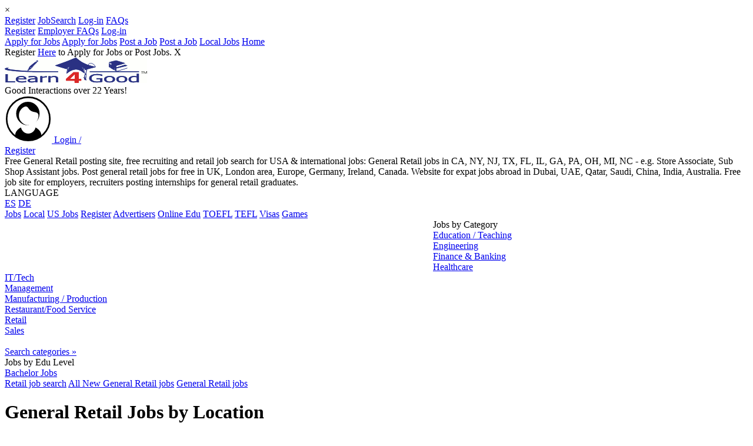

--- FILE ---
content_type: text/html; charset=UTF-8
request_url: https://www.learn4good.com/jobs/generalretail/postings/
body_size: 11852
content:
<!DOCTYPE html>
<html lang="en-us">
<head>
	<title>General Retail Jobs,Post job for FREE,General Retail jobs in USA CA NY TX FL UK sites</title>
<meta http-equiv="Content-Type" content="text/html; charset=utf-8">
<meta name="color-scheme" content="light">
<meta name="description" 
	  content="Fast & Free job site: Find General Retail jobs, Post General Retail job openings for free. General Retail jobs in USA, CA, NY, TX, FL, UK, General Retail job sites">
<meta name="viewport" content="width=device-width, initial-scale=1.0">

    <meta http-equiv="content-language" content="en-us">
	<meta property="og:site_name" content="Learn4Good" />
	<meta property="og:url" content="//www.learn4good.com/jobs/generalretail/postings/" />
	<meta property="og:title" content="General Retail Jobs by Location" />
	<meta property="og:description"
		content="This jobsite is totally Free to all jobseekers. It is a service where you can make introductory contact with employers &amp; recruiters in your profession, and vice versa. Over 5 million job applications have been made via Learn4Good.com since 2003." />
	<meta property="og:image" content="https://www.learn4good.com/images/logo_fb.png" />

<link rel="canonical" href="https://www.learn4good.com/jobs/generalretail/postings/" />

	<link type="text/css" rel="stylesheet" href="https://www.learn4good.com/jobs/build/assets/tailwind-css-Bk624a00.css" />
	<link type="text/css" rel="stylesheet" href="https://www.learn4good.com/jobs/build/assets/common-scss-BFyiav8d.css" />
	<link type="text/css" rel="stylesheet" href="https://www.learn4good.com/jobs/build/assets/elusive-icons-scss-C4hqvzCr.css" />
	<link type="text/css" rel="stylesheet" href="https://www.learn4good.com/jobs/build/assets/bem_base-scss-Dwx4eSYH.css" />
	<link type="text/css" rel="stylesheet" href="https://www.learn4good.com/jobs/build/assets/combined_search_form-scss-Cjfvs7g3.css" />
	<link type="text/css" rel="stylesheet" href="https://www.learn4good.com/jobs/build/assets/spinner-scss-BmFfdEIh.css" />
	<link type="text/css" rel="stylesheet" href="https://www.learn4good.com/jobs/build/assets/flexible_job_search-scss-CiDvJ0h8.css" />
	<link type="text/css" rel="stylesheet" href="https://www.learn4good.com/jobs/build/assets/flexible_job_search_adv-scss-Ch83uq-o.css" />
	<link type="text/css" rel="stylesheet" href="https://www.learn4good.com/jobs/build/assets/proximity_range_search-scss-fmeZDUsw.css" />
	<link type="text/css" rel="stylesheet" href="https://www.learn4good.com/jobs/build/assets/notification-scss-Bc5QvnB4.css" />
	<link type="text/css" rel="stylesheet" href="https://www.learn4good.com/jobs/build/assets/mobile_menu-scss-DbcY-0dA.css" />
	<link type="text/css" rel="stylesheet" href="https://www.learn4good.com/jobs/build/assets/backup_warning-scss-CTgynHTa.css" />
	<link type="text/css" rel="stylesheet" href="https://www.learn4good.com/jobs/build/assets/footer-scss-CboAVkZN.css" />
	<link type="text/css" rel="stylesheet" href="https://www.learn4good.com/jobs/build/assets/google_afc-scss-CefU4Lva.css" />
	<link type="text/css" rel="stylesheet" href="https://www.learn4good.com/jobs/build/assets/registration_bar-scss-pdmNJxdl.css" />
	<link type="text/css" rel="stylesheet" href="https://www.learn4good.com/jobs/build/assets/job_list-scss-DCBgzwQi.css" />
	<link type="text/css" rel="stylesheet" href="https://www.learn4good.com/jobs/build/assets/job_location_list_v2-scss-Dcf2BS0Y.css" />

<script>
	    window.country_select_id = "country_id1";
	    window.state_select_id = "state_id1";
	    window.city_select_id = "city_id1";
	    window.state_cont_id = "csf_state";
	    window.states_link = "https:\/\/www.learn4good.com\/jobs\/index.php?controller=location_list&action=load_states&country_id=<country_id>";
	    window.cities_link = "https:\/\/www.learn4good.com\/jobs\/index.php?controller=location_list&action=load_cities&country_id=<country_id>&state_id=<state_id>";
	    window.has_states = true;
	    window.empty_option_state = "- Any State -";
	    window.empty_option_city = "- Any City\/Area -";
	    window.search_form_id = "combined_form";
	    window.async_notify_url = "https:\/\/www.learn4good.com\/jobs\/index.php?controller=error_notification&action=async_notify";
	    window.user_logged_in = false;
	    window.is_backup_mode = false;
	    window.collect_stats_url = "https:\/\/www.learn4good.com\/jobs\/index.php?controller=collect_stats&action=collect";
	    window.info_check_url = "https:\/\/www.learn4good.com\/jobs\/index.php?controller=info&action=info";
	    window.info_check_seconds = 10;
	</script>

	<script type="module" src="https://www.learn4good.com/jobs/build/assets/util-js-BcSz9Msm.js"></script>
	<script type="module" src="https://www.learn4good.com/jobs/build/assets/main-js-BdiWScGa.js"></script>
	<script type="module" src="https://www.learn4good.com/jobs/build/assets/slider-js-Bp6gvADq.js"></script>
	<script type="module" src="https://www.learn4good.com/jobs/build/assets/location-js-CeUWkxnP.js"></script>
	<script type="module" src="https://www.learn4good.com/jobs/build/assets/flexible_job_search-js-DwJv2QfN.js"></script>
	<script type="module" src="https://www.learn4good.com/jobs/build/assets/tag_sel-js-Bj_7ytcb.js"></script>
	<script type="module" src="https://www.learn4good.com/jobs/build/assets/jobs_search_form-js-CAnQdN2r.js"></script>
	<script type="module" src="https://www.learn4good.com/jobs/build/assets/proximity_range_search-js-CSObPilx.js"></script>
	<script type="module" src="https://www.learn4good.com/jobs/build/assets/notification-js-BB3wk5W1.js"></script>
	<script type="module" src="https://www.learn4good.com/jobs/build/assets/mobile_menu-js-BzIYffb2.js"></script>
	<script type="module" src="https://www.learn4good.com/jobs/build/assets/registration_bar-js-C80DgWII.js"></script>
	<script type="module" src="https://www.learn4good.com/jobs/build/assets/info_check-js-BTlTNwFH.js"></script>
	<script type="module" src="https://www.learn4good.com/jobs/build/assets/job_list-js-C_VKoPD0.js"></script>



	<script async src="//pagead2.googlesyndication.com/pagead/js/adsbygoogle.js"></script>
	<script>var gen_q = 'General Retail jobs';</script>	
	<script 
	  async 
	  src="https://fundingchoicesmessages.google.com/i/pub-3323405424911356?ers=1">
	</script>

	<script>
	(function() {
	  function signalGooglefcPresent() {
	    if (!window.frames['googlefcPresent']) {
	      if (document.body) {
	        const iframe = document.createElement('iframe');
	        iframe.style = `
	          width: 0;
	          height: 0;
	          border: none;
	          z-index: -1000;
	          left: -1000px;
	          top: -1000px;
	          display: none;
	        `;
	        iframe.name = 'googlefcPresent';
	        document.body.appendChild(iframe);
	      } else {
	        setTimeout(signalGooglefcPresent, 0);
	      }
	    }
	  }

	  signalGooglefcPresent();
	})();
	</script>
	<script async src="https://accounts.google.com/gsi/client"></script>
</head>
<body id="page">
	<div id="overlay"></div>
	<div id="notifications">
			<div class="notification" id="notification_template">
		<div class="notification_message"></div>
		<div class="notification_close" onclick="this.parentNode.remove()">&times;</div>
	</div>
</div>
	<div id="mobile_menu_container">
				<div class="menu_items" id="mobile_submenu_js">
												<a
                       class="item mobile_jobseeker_reg"
                       href="https://www.learn4good.com/jobs/register/ohio/"
                                                                  >Register</a>
																<a
                       class="item mobile_job_search_button"
                       href="https://www.learn4good.com/jobs/language/english/search/advanced/"
                                                                  >JobSearch</a>
																<a
                       class="item main_login_button"
                       href="https://www.learn4good.com/jobs/site-login.htm"
                                                                  >Log-in</a>
																<a
                       class="item "
                       href="https://www.learn4good.com/jobs/jobseeker_faqs.htm"
                                                                  >FAQs</a>
										<span class="justifier"></span>
		</div>
			<div class="menu_items" id="mobile_submenu_em">
												<a
                       class="item mobile_employer_reg"
                       href="https://www.learn4good.com/jobs/language/english/registration/company/"
                                                                  >Register</a>
																<a
                       class="item "
                       href="https://www.learn4good.com/jobs/employer_faqs.htm"
                                                                  >Employer FAQs</a>
																<a
                       class="item main_login_button"
                       href="https://www.learn4good.com/jobs/site-login.htm"
                                                                  >Log-in</a>
										<span class="justifier"></span>
		</div>
			<div class="menu_items" >
												<span class="subselector_mobile_submenu_js">
						<a class="item subselector mobile_jobseeker_reg" href="#mobile_submenu_js">Apply for Jobs</a>
						<a class="item closer" href="#_">Apply for Jobs</a>
					</span>
																<span class="subselector_mobile_submenu_em">
						<a class="item subselector mobile_employer_reg" href="#mobile_submenu_em">Post a Job</a>
						<a class="item closer" href="#_">Post a Job</a>
					</span>
																<a
                       class="item "
                       href="https://www.learn4good.com/jobs/openings/64/oh-ohio/"
                                                                  >Local Jobs</a>
																<a
                       class="item "
                       href="https://www.learn4good.com/jobs/"
                                                                  >Home</a>
										<span class="justifier"></span>
		</div>
	</div>
	<div class="centering_container">
		<div class="highlight_container">
			<div class="fixed_container">
									<div id="registration_bar">
	Register <a href="https://www.learn4good.com/jobs/registration.htm">Here</a> to Apply for Jobs or Post Jobs.	<span id="reg_bar_close" onclick="close_bar('https://www.learn4good.com/jobs/index.php?controller=general&action=hide_registration_bar')">X</span>
</div>
				
																<div id="main_container">
					<script>
						window.google_adnum = 0; //for custom google afc ads
					</script>

					<div id="header_all" class="noprint">
	<div id="header_container">
	<div id="header">
		<div class="main_logo_container">
			<a href="//www.learn4good.com" id="main_logo">
				<picture>
					<source media="(max-width:565px)" srcset="https://www.learn4good.com/images/logo.png" width="200" height="35">
					<img src="https://www.learn4good.com/images/logo.png" alt="Free Job Posting &amp; Search" width="242" height="43">
				</picture>
			</a>
			<div id="slogan">Good Interactions over 22 Years!</div>
		</div>
        <span id="menu_toggle">
            <span class="icon-bar"></span>
            <span class="icon-bar"></span>
            <span class="icon-bar"></span>
        </span>
					<a id="sign_in_up" href="https://www.learn4good.com/jobs/enter.htm">
				<svg xmlns="http://www.w3.org/2000/svg" version="1.1" xmlns:xlink="http://www.w3.org/1999/xlink" preserveAspectRatio="none" x="0px" y="0px" width="80px" height="80px" viewBox="11 10 80 80">
<defs>
	<g id="Layer0_0_MEMBER_0_MEMBER_0_FILL">
		<path stroke="none" d="M 536.25 39.2
			Q 541.1 34.35 541.1 27.5 541.1 20.7 536.25 15.85 531.45 11 524.6 11 517.75 11 512.9 15.85 508.1 20.65 508.1 27.5 508.1 34.35 512.9 39.2 517.75 44 524.6 44 531.45 44 536.25 39.2
			M 531.4 34.75
			Q 530.7 34.25 530 33.85 529.65 35.45 528.5 36.65 526.85 38.35 524.6 38.35 522.3 38.35 520.7 36.65 519.55 35.45 519.25 33.85 518.45 34.25 517.75 34.75 515.1 36.7 514.95 39.45 514.3 38.9 513.75 38.35 509.25 33.9 509.25 27.5 509.25 21.15 513.75 16.7 518.2 12.2 524.55 12.2 530.9 12.2 535.4 16.7 539.9 21.15 539.9 27.5 539.9 33.85 535.4 38.35 534.85 38.9 534.25 39.45 534.05 36.7 531.4 34.75
			M 532.95 23.6
			Q 532.95 20.05 530.45 17.5 527.9 14.95 524.35 14.95 520.75 14.95 518.25 17.5 515.7 20.05 515.7 23.6 515.7 27.15 518.25 29.7 518.8 30.25 519.4 30.7 521.55 32.25 524.35 32.25 524.95 32.25 525.5 32.2 525.2 32.2 524.95 32.2 521.95 32.2 519.85 30.1 517.7 28 517.7 25 517.7 21.7 520.4 19.45 523.2 17.1 524.95 20 526.15 22.05 529.45 22.55 532.15 22.95 532.15 25 532.15 27.85 530.25 29.9 530.35 29.8 530.45 29.7 532.95 27.15 532.95 23.6 Z" />
	</g>
</defs>

<g transform="matrix( 2.3080902099609375, 0, 0, 2.3080902099609375, -1159.8,-14.5) "> <use xlink:href="#Layer0_0_MEMBER_0_MEMBER_0_FILL"/></g>
</svg>
				<span class="prompt">Login /<br>Register</span>
			</a>
				<div id="header_text">
			Free General Retail posting site, free recruiting and retail job search for USA & international jobs: General Retail jobs in CA, NY, NJ, TX, FL, IL, GA, PA, OH, MI, NC - e.g. Store Associate, Sub Shop Assistant jobs. Post general retail jobs for free in UK, London area, Europe, Germany, Ireland, Canada. Website for expat jobs abroad in Dubai, UAE, Qatar, Saudi, China, India, Australia. Free job site for employers, recruiters posting internships for general retail graduates.		</div>

		<div id="header_languages">
			<div class="lang_heading">LANGUAGE</div>
			<div class="flags_container">
									<a href="https://www.learn4good.com/jobs/language/spanish/" title="Español" class="lang_icon">ES</a>
									<a href="https://www.learn4good.com/jobs/language/german/" title="Deutsch" class="lang_icon">DE</a>
							</div>
		</div>
	</div>
</div>
<div id="main_menu">
						<a class="main_menu_item desktop_menu_item narrow_main_menu_item "
				href="https://www.learn4good.com/jobs/">Jobs</a>
									<a class="main_menu_item desktop_menu_item  "
				href="https://www.learn4good.com/jobs/openings/64/oh-ohio/">Local</a>
									<a class="main_menu_item desktop_menu_item  "
				href="/jobs/language/english/list/country/usa_united_states/">US Jobs</a>
									<a class="main_menu_item desktop_menu_item  main_menu_highlight"
				href="https://www.learn4good.com/jobs/registration.htm">Register</a>
									<a class="main_menu_item desktop_menu_item  "
				href="https://www.learn4good.com/jobs/advertisers.htm">Advertisers</a>
									<a class="main_menu_item desktop_menu_item  "
				href="/distance_learn.htm">Online Edu</a>
									<a class="main_menu_item desktop_menu_item  "
				href="/languages/spec_english_toefl.htm">TOEFL</a>
									<a class="main_menu_item desktop_menu_item  "
				href="/tefl_courses.htm">TEFL</a>
									<a class="main_menu_item desktop_menu_item  "
				href="/visa.htm">Visas</a>
									<a class="main_menu_item desktop_menu_item  "
				href="/games/index.htm">Games</a>
				</div>

			<div id="banners_container">
										<div id="header_banner" class="no_month_sponsor">
					<div id="narrow_ad_unit_1"></div>
											<style type="text/css">
.leaderboard { width: 320px; height: 50px; display: inline-block;  }
@media (min-width:745px) { .leaderboard { width: 468px; height: 90px; margin: auto; } }
@media (min-width:1005px) { .leaderboard { width: 728px; height: 90px; float: left; } }
@media (max-width:487px) { .leaderboard { width: 100vw; min-height: 84vw; } }
</style>
<ins class="adsbygoogle leaderboard"
         data-full-width-responsive="true"
	 data-ad-client="ca-pub-3323405424911356"
	 data-ad-slot="9675188994"></ins>
<script>
(adsbygoogle = window.adsbygoogle || []).push({});
</script>									</div>
					</div>
	</div>

					<div id="content_container" >
								<div id="left_menu" class="noprint pulled_up">
		<div class="menu_block_container" id="categories_menu_block">
	<div class="block_header heading">Jobs by Category</div>
		<div class="menu_block link_block flat_top">
					<a href="https://www.learn4good.com/jobs/language/english/list/education/">Education / Teaching</a><br>
					<a href="https://www.learn4good.com/jobs/language/english/list/engineering/">Engineering</a><br>
					<a href="https://www.learn4good.com/jobs/language/english/list/finance/">Finance & Banking</a><br>
					<a href="https://www.learn4good.com/jobs/language/english/list/healthcare/">Healthcare</a><br>
					<a href="https://www.learn4good.com/jobs/language/english/list/info_technology/">IT/Tech</a><br>
					<a href="https://www.learn4good.com/jobs/language/english/list/management_and_managerial/">Management</a><br>
					<a href="https://www.learn4good.com/jobs/language/english/list/manufacturing/">Manufacturing / Production</a><br>
					<a href="https://www.learn4good.com/jobs/language/english/list/restaurant_and_food_service/">Restaurant/Food Service</a><br>
					<a href="https://www.learn4good.com/jobs/language/english/list/retail/">Retail</a><br>
					<a href="https://www.learn4good.com/jobs/language/english/list/sales/">Sales</a><br>
				<br>
		<a href="https://www.learn4good.com/jobs/language/english/list/all_categories/">Search categories &raquo;</a>
	</div>
</div>
<div class="menu_block_container" id="edu_levels_menu_block">
	<div class="block_header heading">Jobs by Edu Level</div>
	<div class="menu_block link_block flat_top">
					<a href="https://www.learn4good.com/jobs/bachelorsdegree/">Bachelor Jobs</a><br>
			</div>
</div>
					<div class="menu_ads">
							</div>
			</div>
												<div id="content" class="">
														
														<!-- content begin -->							
		<div class="path">
							<span class=" ">
				<a href="https://www.learn4good.com/jobs/language/english/list/retail/"><span>Retail job search</span></a>
							<span class="mid_part">
				<a href="https://www.learn4good.com/jobs/generalretail/search/"><span>All New General Retail jobs</span></a>
							<span class="last_part">
				<a href="/jobs/generalretail/postings/"><span>General Retail jobs</span></a>
			
							</span>
							</span>
							</span>
					</div>

																								<div id="content_heading" class="only_heading">
																			<h1>General Retail Jobs by Location</h1>
									                                    																	</div>
							
							
																						
																						<div class="flex justify-between mb-1 h-5">
									                                        																	</div>
							
								<div class="location_list ">
				<div class="loc_row">
									<a href="https://www.learn4good.com/jobs/generalretail/austria/postings/" 						>Austria</a>
				
								
				
								
				
							</div>
				<div class="loc_row">
									<a href="https://www.learn4good.com/jobs/generalretail/bahrain/postings/" 						>Bahrain</a>
				
								
				
								
				
							</div>
				<div class="loc_row">
									<a href="https://www.learn4good.com/jobs/generalretail/canada/postings/" 						>Canada</a>
				
								
				
								
				
							</div>
				<div class="loc_row">
									<a href="https://www.learn4good.com/jobs/generalretail/india/postings/" 						>India</a>
				
								
				
								
				
							</div>
				<div class="loc_row">
									<a href="https://www.learn4good.com/jobs/generalretail/indonesia/postings/" 						>Indonesia</a>
				
								
				
								
				
							</div>
				<div class="loc_row">
									<a href="https://www.learn4good.com/jobs/generalretail/netherlands/postings/" 						>Netherlands</a>
				
								
				
								
				
							</div>
				<div class="loc_row">
									<a href="https://www.learn4good.com/jobs/generalretail/oman/postings/" 						>Oman</a>
				
								
				
								
				
							</div>
				<div class="loc_row">
									<a href="https://www.learn4good.com/jobs/generalretail/qatar/postings/" 						>Qatar</a>
				
								
				
								
				
							</div>
				<div class="loc_row">
									<a href="https://www.learn4good.com/jobs/generalretail/saudi_arabia/postings/" 						>Saudi Arabia</a>
				
								
				
								
				
							</div>
				<div class="loc_row">
									<a href="https://www.learn4good.com/jobs/generalretail/singapore/postings/" 						>Singapore</a>
				
								
				
								
				
							</div>
				<div class="loc_row">
									<a href="https://www.learn4good.com/jobs/generalretail/south_africa/postings/" 						>South Africa</a>
				
								
				
								
				
							</div>
				<div class="loc_row">
									<a href="https://www.learn4good.com/jobs/generalretail/switzerland/postings/" 						>Switzerland</a>
				
								
				
								
				
							</div>
				<div class="loc_row">
									<a href="https://www.learn4good.com/jobs/generalretail/united_arab_emirates_uae/postings/" 						>UAE/Dubai</a>
				
								
				
								
				
							</div>
				<div class="loc_row">
									<a href="https://www.learn4good.com/jobs/generalretail/uk_england/postings/" 						>UK</a>
				
								
				
								
				
							</div>
				<div class="loc_row">
									<a href="https://www.learn4good.com/jobs/generalretail/usa_united_states/postings/" 						>USA</a>
				
								
				
								
				
							</div>
			</div>
	
	<div id="region_list">
				<b>Search by Region:</b>&nbsp;
					 <a href="https://www.learn4good.com/jobs/generalretail/europe/" >Europe</a>
					, <a href="https://www.learn4good.com/jobs/generalretail/middleastasia/" >Asia & the Middle East</a>
			</div>


<div class="over_job_count_link_container">
			</div>


		
	<div id="top_search">
		<script>
	window.sugg_url = "https:\/\/www.learn4good.com\/jobs\/index.php?controller=job_search&action=completion&q=";
</script>
<div class="csc">
	<input type="radio" id="show_job_search" name="form_select" checked="checked" data-action="https://www.learn4good.com/jobs/index.php?controller=job_search&action=flexible_search"></input>
	<input type="radio" id="show_cv_search" name="form_select"  data-action="https://www.learn4good.com/jobs/index.php?controller=cv_search&action=short_search"></input>
	<div >
		<div class="tabs ">
			<label class="jobs_tab" for="show_job_search">Search Database of 15 Million+ jobs:</label>
			<label for="show_cv_search">CV Search</label>
		</div>

		<form method="post" action="https://www.learn4good.com/jobs/index.php?controller=job_search&amp;action=flexible_search" id="combined_form">
		<div class="kw_container">
																					<input type="text"
					   name="keywords"
					   id="keywords_1769511288"
					   value=""
					   
					   class="minimal_kw" placeholder="A skill/profession + ZIP, Area etc" autocomplete="off" data-ip_location="">			<input type="submit" class="button mini_submit" aria-label="Search jobs by skill or profession button" value="">
			<div class="sugg_container for_jobs">
				<div class="suggestions">
				</div>
			</div>
			<div class="spinner">
  <div class="rect1"></div>
  <div class="rect2"></div>
  <div class="rect3"></div>
  <div class="rect4"></div>
  <div class="rect5"></div>
</div>
		</div>
		<div class="flexible_suffix for_job"> (Try combinations for better Results! Or enter less keywords for broader Results)</div>

			<table>
				<caption class="location_caption">
					<span class="for_cv">Location</span>
				</caption>
				<tbody class="loc_body">
					<tr>						<td class="hidden">
															<input type="hidden" name="country_id" id="country_id1" value="500" />
													</td>
						<td id="csf_state" style="display:none;">
														<select name="state_id"
					    id="state_id1"
						class="location_select " aria-label="Select state for job search"><option value="64" selected="selected">OH Ohio</option>
</select>						</td>
						<td>
														<select name="city_id"
					    id="city_id1"
						class="location_select " aria-label="Select city for job search"><option value="0">- Any City/Area -</option>
</select>						</td>
					</tr>
					<tr class="proximity_range_row">
						<td id="proximity_range_label_text" class="proximity_range_cell">
							Increase/decrease your Search Radius (miles)						</td>
					</tr>
					<tr class="proximity_range_row">
						<td class="proximity_range_cell">
							<div class="proximity_range_label w-full flex justify-between mb-1"></div>
						</td>
					</tr>
					<tr class="proximity_range_row">
						<td class="proximity_range_cell">
														<input type="range"
					   value="50"
					   name="proximity_range"
					   id="proximity_range_00000000000002220000000000000000"
					   min="0"
					   max="200"
					   step="1"
					   aria-label="Select proximity range for job search" class="proximity_range_slider">						</td>
					</tr>
					<tr><td><br></td></tr>
					<tr class="for_job"><td>Job Posting Language</td></tr>
				<tr class="for_job">
					<td>
												<select name="app_posting_lang_id"
					    id="app_posting_lang_id_000000000000022c0000000000000000"
						aria-label="Select language for job search"><option value="0">Any Language</option>
<option value="1" selected="selected">English</option>
<option value="3">German</option>
<option value="4">Spanish</option>
</select>					</td>
				</tr>
				</tbody>

								<input aria-label="Enable filters option" type="checkbox" id="ectH45866a" class="extended_crit_toggle" >
			</table>

			<div class="cat_body">
				<div>
					<span>Employment Category</span>
				</div>
				<div class="cat_row">
					<div class="cat_cell">
												<select name="job_category_id"
					    id="job_category_id_1769511288"
						aria-label="Select job category for search"><option value="58" selected="selected">Retail</option>
</select>					</div>
					<div>
						<input class="for_cv spacer"><label for="ectH45866a" class="extend_button for_job">Filters</label>
					</div>
				</div>
			</div>
			<div class="for_cv edu_level">
				<div>Education (minimum level)</div>
				<div><select name="education_level_id"
					    id="education_level_id_1769511288"
						><option value="0">- Unspecified -</option>
<option value="1">High School</option>
<option value="2">Tech School</option>
<option value="3">College</option>
<option value="4">Bachelor</option>
<option value="5">Masters</option>
<option value="6">Doctorate</option>
</select></div>
			</div>

			<div class="extended_crit for_job">
				<div class="filters_label"><div>Filters</div></div>
				<div class="crit_label">Education Level</div>
				<div class="compact_boxes edu_container"><label><input type="radio"
					   value="0"
					   name="min_edu_level_id"
					   id="min_edu_level_id_000000000000063e0000000000000000_1"
					   title="Any" checked="checked"> <span>Any</span></label><label><input type="radio"
					   value="1"
					   name="min_edu_level_id"
					   id="min_edu_level_id_00000000000006370000000000000000_2"
					   title="High School"> <span>High School</span></label><label><input type="radio"
					   value="2"
					   name="min_edu_level_id"
					   id="min_edu_level_id_00000000000004230000000000000000_3"
					   title="Tech School"> <span>Tech School</span></label><label><input type="radio"
					   value="3"
					   name="min_edu_level_id"
					   id="min_edu_level_id_00000000000004200000000000000000_4"
					   title="College"> <span>College</span></label><label><input type="radio"
					   value="4"
					   name="min_edu_level_id"
					   id="min_edu_level_id_000000000000041e0000000000000000_5"
					   title="Bachelor"> <span>Bachelor</span></label><label><input type="radio"
					   value="5"
					   name="min_edu_level_id"
					   id="min_edu_level_id_00000000000004210000000000000000_6"
					   title="Masters"> <span>Masters</span></label><label><input type="radio"
					   value="6"
					   name="min_edu_level_id"
					   id="min_edu_level_id_00000000000004220000000000000000_7"
					   title="Doctorate"> <span>Doctorate</span></label></div>

				<div class="crit_label">Experience Level (years)</div>
				<div class="exp_container"><div class="exp_boxes"><label><input type="checkbox"
					   value="1"
					   name="min_exp_level_ids[]"
					   id="min_exp_level_ids_00000000000004220000000000000000_1"
					   title="Less than 1 Year">&nbsp<span>Less than 1 Year</span></label><label><input type="checkbox"
					   value="2"
					   name="min_exp_level_ids[]"
					   id="min_exp_level_ids_00000000000004210000000000000000_2"
					   title="1+ Years">&nbsp<span>1+ Years</span></label><label><input type="checkbox"
					   value="3"
					   name="min_exp_level_ids[]"
					   id="min_exp_level_ids_000000000000041e0000000000000000_3"
					   title="3+ Years">&nbsp<span>3+ Years</span></label><label><input type="checkbox"
					   value="4"
					   name="min_exp_level_ids[]"
					   id="min_exp_level_ids_00000000000004200000000000000000_4"
					   title="5+ Years">&nbsp<span>5+ Years</span></label><label><input type="checkbox"
					   value="5"
					   name="min_exp_level_ids[]"
					   id="min_exp_level_ids_00000000000004230000000000000000_5"
					   title="7+ Years">&nbsp<span>7+ Years</span></label><label><input type="checkbox"
					   value="8"
					   name="min_exp_level_ids[]"
					   id="min_exp_level_ids_00000000000006370000000000000000_6"
					   title="9+ Years">&nbsp<span>9+ Years</span></label><label><input type="checkbox"
					   value="6"
					   name="min_exp_level_ids[]"
					   id="min_exp_level_ids_000000000000063e0000000000000000_7"
					   title="10+ Years">&nbsp<span>10+ Years</span></label><label><input type="checkbox"
					   value="7"
					   name="min_exp_level_ids[]"
					   id="min_exp_level_ids_00000000000004130000000000000000_8"
					   title="More than 15 Years">&nbsp<span>More than 15 Years</span></label></div></div>

				<div class="time_period_options">
					<div class="crit_label">Posted in last:</div>
					<div class="compact_boxes"><label><input type="radio"
					   value="1"
					   name="time_period"
					   id="time_period_00000000000004130000000000000000_1"
					   title="Day"> <span>Day</span></label><label><input type="radio"
					   value="5"
					   name="time_period"
					   id="time_period_000000000000063e0000000000000000_2"
					   title="Week"> <span>Week</span></label><label><input type="radio"
					   value="7"
					   name="time_period"
					   id="time_period_00000000000006370000000000000000_3"
					   title="Month"> <span>Month</span></label><label><input type="radio"
					   value="0"
					   name="time_period"
					   id="time_period_00000000000004230000000000000000_4"
					   title="Any" checked="checked"> <span>Any</span></label></div>
				</div>

				<div class="salary_search_section">
					<div class="crit_label">Salary</div>
					<div class="salary_search_options">
						<input type="number"
					   name="salary_amount_min"
					   id="salary_amount_min_00000000000002140000000000000000"
					   value=""
					   
					   class="input_text" min="0" step="0.01" placeholder="Salary - minimum">						<input type="number"
					   name="salary_amount_max"
					   id="salary_amount_max_00000000000002300000000000000000"
					   value=""
					   
					   class="input_text" min="0" step="0.01" placeholder="Salary - maximum">						<select name="salary_currency_id"
					    id="salary_currency_id_00000000000002290000000000000000"
						><option value="5">USD</option>
</select>						<select name="salary_period_id"
					    id="salary_period_id_00000000000002310000000000000000"
						><option value="1">Yearly</option>
<option value="2">Monthly</option>
<option value="6">Fortnightly</option>
<option value="3">Weekly</option>
<option value="4">Hourly</option>
<option value="5">Daily</option>
</select>					</div>
					<div>
						<label class="crit_label"><input type="checkbox"
					   value="1"
					   name="salary_optional"
					   id="salary_optional_00000000000002320000000000000000"
					    checked="checked"> Show Jobs with no salary specified</label>
					</div>
				</div>

				<input type="hidden" name="present_country_only" value="0" />				<label class="present_country"><input type="checkbox"
					   value="1"
					   name="present_country_only"
					   id="present_country_only_00000000000002060000000000000000"
					    checked="checked">&nbsp;Only Jobs that accept applications from my present country</label>
			</div>
			<!-- -->

			<div class="search_button_container">
				<input type="hidden" name="f" value="_" />
				<a class="full_search_link for_cv" href="https://www.learn4good.com/jobs/cv-resume-database-search/">Advanced Search</a>
				<input type="submit" class="button job_search_button for_job" value="Search Jobs">
				<input type="submit" class="button for_cv" value="Search CVs" formaction="https://www.learn4good.com/jobs/index.php?controller=cv_search&action=short_search">
			</div>

		</form>	</div>
</div>


<script type="module">
	window.job_search_form_action = "https:\/\/www.learn4good.com\/jobs\/index.php?controller=job_search&action=flexible_search";
	window.cv_search_form_action = "https:\/\/www.learn4good.com\/jobs\/index.php?controller=cv_search&action=short_search";

		window.get_currencies_url = "https:\/\/www.learn4good.com\/jobs\/index.php?controller=dynamic_options&action=get_currencies";
	window.get_categories_url = "https:\/\/www.learn4good.com\/jobs\/index.php?controller=dynamic_options&action=get_categories";
</script>
<script>
	window.max_range_value = 200;
	window.range_steps = 10;
</script>	</div>

<script>
	window.can_scroll_to_pagination = 0;
	window.has_jobs_list = 1;
</script>
<span id="regular_jobs_heading">Some of the Last Jobs Posted:</span>	

<table id="main_job_list" class="job_list" cellpadding="0" cellspacing="0" >
			<tr  >
		<td class="job_cell ">
									<span class="posting_date">today</span>
				
									<span class="nr">1.</span>
													<a href="https://www.learn4good.com/jobs/wildwood/missouri/retail/4755589715/e/"
					class="job_title" 																		><span >Store Associate</span></a>
				
									<span class="loc_with_prefix">
												Job in						
						<span>
							<span class="loc_title">Wildwood, Missouri, USA</span>
						</span>

											</span>
									
													<h3 class="section_name">
												 Retail (Retail Associate/ Customer Service, General Retail, Retail & Store Manager, Retail Sales)					</h3>
				
				<div class="list_job_desc">
					Store Associate  - • Part Time or Full Time  - • Dierbergs Markets - Looking for a job where you connect with co - workers, brighten the...									</div>

                <div class="job_bottom">
                                            <div class="additional_job_info">
                            <h2 class="section_name">Store Associate Job</h2>
                            <span class="section_name">Listing for:</span>
                                                        <span>
                                                                    <span class="absent_link">Dierbergs</span>
                                                            </span>
                                                    </div>
                                                                <a href="https://www.learn4good.com/jobs/wildwood/missouri/retail/4755589715/e/"                            class="view_job_button">View this Job</a>
                                    </div>
			</td>
		</tr>
								<tr  >
		<td class="job_cell ">
									<span class="posting_date">today</span>
				
									<span class="nr">2.</span>
													<a href="https://www.learn4good.com/jobs/rochester/new-york/retail/4814917974/e/"
					class="job_title" 																		><span >Sub Shop Assistant</span></a>
				
									<span class="loc_with_prefix">
												Job in						
						<span>
							<span class="loc_title">Rochester, New York, USA</span>
						</span>

											</span>
									
													<h3 class="section_name">
												 Retail (Retail Associate/ Customer Service, Customer Service Rep, General Retail)					</h3>
				
				<div class="list_job_desc">
					Schedule: Full time - Availability: Morning, Afternoon, Evening (Includes Weekends). - Age Requirement: Must be 18 years or older -...									</div>

                <div class="job_bottom">
                                            <div class="additional_job_info">
                            <h2 class="section_name">Sub Shop Assistant Job</h2>
                            <span class="section_name">Listing for:</span>
                                                        <span>
                                                                    <span class="absent_link">Wegmans Food Markets</span>
                                                            </span>
                                                    </div>
                                                                <a href="https://www.learn4good.com/jobs/rochester/new-york/retail/4814917974/e/"                            class="view_job_button">View this Job</a>
                                    </div>
			</td>
		</tr>
								<tr  >
		<td class="job_cell ">
									<span class="posting_date">today</span>
				
									<span class="nr">3.</span>
													<a href="https://www.learn4good.com/jobs/cary/north-carolina/retail/4780315230/e/"
					class="job_title" 																		><span >Custom Framer</span></a>
				
									<span class="loc_with_prefix">
												Job in						
						<span>
							<span class="loc_title">Cary, North Carolina, USA</span>
						</span>

											</span>
									
													<h3 class="section_name">
												 Retail (Retail Associate/ Customer Service, Customer Service Rep, General Retail)					</h3>
				
				<div class="list_job_desc">
					Position: Custom Framer – Paid Vacation + Holiday Pay - Hobby Lobby is seeking organized, customer service oriented people to join our...									</div>

                <div class="job_bottom">
                                            <div class="additional_job_info">
                            <h2 class="section_name">Custom Framer Job</h2>
                            <span class="section_name">Listing for:</span>
                                                        <span>
                                                                    <span class="absent_link">Hobby Lobby</span>
                                                            </span>
                                                    </div>
                                                                <a href="https://www.learn4good.com/jobs/cary/north-carolina/retail/4780315230/e/"                            class="view_job_button">View this Job</a>
                                    </div>
			</td>
		</tr>
					<tr><td><style type="text/css">
.job_list_ad { width: 336px; height: 280px; display: block; margin: auto; }
@media (max-width:565px) { .job_list_ad { width: 320px; height: 250px; } }
</style>
<ins class="adsbygoogle job_list_ad"
     data-full-width-responsive="true"
     data-ad-client="ca-pub-3323405424911356"
     data-ad-slot="0776960940"></ins>
<script>
(adsbygoogle = window.adsbygoogle || []).push({});
</script></td></tr>
								<tr  >
		<td class="job_cell ">
									<span class="posting_date">today</span>
				
									<span class="nr">4.</span>
													<a href="https://www.learn4good.com/jobs/cary/north-carolina/retail/4780315231/e/"
					class="job_title" 																		><span >Custom Framer Time Off</span></a>
				
									<span class="loc_with_prefix">
												Job in						
						<span>
							<span class="loc_title">Cary, North Carolina, USA</span>
						</span>

											</span>
									
													<h3 class="section_name">
												 Retail (Retail Associate/ Customer Service, Customer Service Rep, General Retail)					</h3>
				
				<div class="list_job_desc">
					Position: Custom Framer – Benefits Package + Paid Time Off - Hobby Lobby is seeking organized, customer service oriented people to join...									</div>

                <div class="job_bottom">
                                            <div class="additional_job_info">
                            <h2 class="section_name">Custom Framer Time Off Job</h2>
                            <span class="section_name">Listing for:</span>
                                                        <span>
                                                                    <span class="absent_link">Hobby Lobby</span>
                                                            </span>
                                                    </div>
                                                                <a href="https://www.learn4good.com/jobs/cary/north-carolina/retail/4780315231/e/"                            class="view_job_button">View this Job</a>
                                    </div>
			</td>
		</tr>
								<tr  >
		<td class="job_cell ">
									<span class="posting_date">today</span>
				
									<span class="nr">5.</span>
													<a href="https://www.learn4good.com/jobs/cary/north-carolina/retail/4780315563/e/"
					class="job_title" 																		><span >Custom Framer</span></a>
				
									<span class="loc_with_prefix">
												Job in						
						<span>
							<span class="loc_title">Cary, North Carolina, USA</span>
						</span>

											</span>
									
													<h3 class="section_name">
												 Retail (Retail Associate/ Customer Service, Customer Service Rep, General Retail)					</h3>
				
				<div class="list_job_desc">
					Position: Custom Framer – Apply for Full - Time Benefits Today - Hobby Lobby is seeking organized, customer service oriented people to...									</div>

                <div class="job_bottom">
                                            <div class="additional_job_info">
                            <h2 class="section_name">Custom Framer Job</h2>
                            <span class="section_name">Listing for:</span>
                                                        <span>
                                                                    <span class="absent_link">Hobby Lobby</span>
                                                            </span>
                                                    </div>
                                                                <a href="https://www.learn4good.com/jobs/cary/north-carolina/retail/4780315563/e/"                            class="view_job_button">View this Job</a>
                                    </div>
			</td>
		</tr>
								<tr  >
		<td class="job_cell ">
									<span class="posting_date">today</span>
				
									<span class="nr">6.</span>
													<a href="https://www.learn4good.com/jobs/cary/north-carolina/retail/4780315249/e/"
					class="job_title" 																		><span >Frame Department Associate</span></a>
				
									<span class="loc_with_prefix">
												Job in						
						<span>
							<span class="loc_title">Cary, North Carolina, USA</span>
						</span>

											</span>
									
													<h3 class="section_name">
												 Retail (Retail Associate/ Customer Service, Customer Service Rep, General Retail)					</h3>
				
				<div class="list_job_desc">
					Hobby Lobby is seeking organized, customer service oriented people to join our team as a Framer. We need enthusiastic individuals who are...									</div>

                <div class="job_bottom">
                                            <div class="additional_job_info">
                            <h2 class="section_name">Frame Department Associate Job</h2>
                            <span class="section_name">Listing for:</span>
                                                        <span>
                                                                    <span class="absent_link">Hobby Lobby</span>
                                                            </span>
                                                    </div>
                                                                <a href="https://www.learn4good.com/jobs/cary/north-carolina/retail/4780315249/e/"                            class="view_job_button">View this Job</a>
                                    </div>
			</td>
		</tr>
								<tr  >
		<td class="job_cell ">
									<span class="posting_date">today</span>
				
									<span class="nr">7.</span>
													<a href="https://www.learn4good.com/jobs/cary/north-carolina/retail/4780315244/e/"
					class="job_title" 																		><span >Framing Specialist</span></a>
				
									<span class="loc_with_prefix">
												Job in						
						<span>
							<span class="loc_title">Cary, North Carolina, USA</span>
						</span>

											</span>
									
													<h3 class="section_name">
												 Retail (Retail Associate/ Customer Service, Customer Service Rep, General Retail)					</h3>
				
				<div class="list_job_desc">
					Hobby Lobby is seeking organized, customer service oriented people to join our team as a Framer. We need enthusiastic individuals who are...									</div>

                <div class="job_bottom">
                                            <div class="additional_job_info">
                            <h2 class="section_name">Framing Specialist Job</h2>
                            <span class="section_name">Listing for:</span>
                                                        <span>
                                                                    <span class="absent_link">Hobby Lobby</span>
                                                            </span>
                                                    </div>
                                                                <a href="https://www.learn4good.com/jobs/cary/north-carolina/retail/4780315244/e/"                            class="view_job_button">View this Job</a>
                                    </div>
			</td>
		</tr>
								<tr  >
		<td class="job_cell ">
									<span class="posting_date">today</span>
				
									<span class="nr">8.</span>
													<a href="https://www.learn4good.com/jobs/garden-city/new-york/retail/4780315233/e/"
					class="job_title" 																		><span >Custom Framer</span></a>
				
									<span class="loc_with_prefix">
												Job in						
						<span>
							<span class="loc_title">Garden City, New York, USA</span>
						</span>

											</span>
									
													<h3 class="section_name">
												 Retail (Customer Service Rep, Retail Associate/ Customer Service, General Retail)					</h3>
				
				<div class="list_job_desc">
					Hobby Lobby is seeking organized, customer service oriented people to join our team as a Framer. We need enthusiastic individuals who are...									</div>

                <div class="job_bottom">
                                            <div class="additional_job_info">
                            <h2 class="section_name">Custom Framer Job</h2>
                            <span class="section_name">Listing for:</span>
                                                        <span>
                                                                    <span class="absent_link">Hobby Lobby</span>
                                                            </span>
                                                    </div>
                                                                <a href="https://www.learn4good.com/jobs/garden-city/new-york/retail/4780315233/e/"                            class="view_job_button">View this Job</a>
                                    </div>
			</td>
		</tr>
								<tr  >
		<td class="job_cell ">
									<span class="posting_date">today</span>
				
									<span class="nr">9.</span>
													<a href="https://www.learn4good.com/jobs/garden-city/new-york/retail/4780315228/e/"
					class="job_title" 																		><span >Frame Department Associate</span></a>
				
									<span class="loc_with_prefix">
												Job in						
						<span>
							<span class="loc_title">Garden City, New York, USA</span>
						</span>

											</span>
									
													<h3 class="section_name">
												 Retail (Retail Associate/ Customer Service, Customer Service Rep, General Retail)					</h3>
				
				<div class="list_job_desc">
					Hobby Lobby is seeking organized, customer service oriented people to join our team as a Framer. We need enthusiastic individuals who are...									</div>

                <div class="job_bottom">
                                            <div class="additional_job_info">
                            <h2 class="section_name">Frame Department Associate Job</h2>
                            <span class="section_name">Listing for:</span>
                                                        <span>
                                                                    <span class="absent_link">Hobby Lobby</span>
                                                            </span>
                                                    </div>
                                                                <a href="https://www.learn4good.com/jobs/garden-city/new-york/retail/4780315228/e/"                            class="view_job_button">View this Job</a>
                                    </div>
			</td>
		</tr>
								<tr  >
		<td class="job_cell ">
									<span class="posting_date">today</span>
				
									<span class="nr">10.</span>
													<a href="https://www.learn4good.com/jobs/garden-city/new-york/retail/4780315557/e/"
					class="job_title" 																		><span >Custom Framer Time Off</span></a>
				
									<span class="loc_with_prefix">
												Job in						
						<span>
							<span class="loc_title">Garden City, New York, USA</span>
						</span>

											</span>
									
													<h3 class="section_name">
												 Retail (Customer Service Rep, Retail Associate/ Customer Service, General Retail)					</h3>
				
				<div class="list_job_desc">
					Position: Custom Framer – Benefits Package + Paid Time Off - Hobby Lobby is seeking organized, customer service oriented people to join...									</div>

                <div class="job_bottom">
                                            <div class="additional_job_info">
                            <h2 class="section_name">Custom Framer Time Off Job</h2>
                            <span class="section_name">Listing for:</span>
                                                        <span>
                                                                    <span class="absent_link">Hobby Lobby</span>
                                                            </span>
                                                    </div>
                                                                <a href="https://www.learn4good.com/jobs/garden-city/new-york/retail/4780315557/e/"                            class="view_job_button">View this Job</a>
                                    </div>
			</td>
		</tr>
								<tr  >
		<td class="job_cell ">
									<span class="posting_date">today</span>
				
									<span class="nr">11.</span>
													<a href="https://www.learn4good.com/jobs/garden-city/new-york/retail/4780315561/e/"
					class="job_title" 																		><span >Custom Framer Custom Framer – Medical</span></a>
				
									<span class="loc_with_prefix">
												Job in						
						<span>
							<span class="loc_title">Garden City, New York, USA</span>
						</span>

											</span>
									
													<h3 class="section_name">
												 Retail (Customer Service Rep, Retail Associate/ Customer Service, General Retail)					</h3>
				
				<div class="list_job_desc">
					Position: Custom Framer – Full Benefits &amp; Competitive Pay  Custom Framer – Medical, - Hobby Lobby is seeking organized, customer...									</div>

                <div class="job_bottom">
                                            <div class="additional_job_info">
                            <h2 class="section_name">Custom Framer Custom Framer – Medical Job</h2>
                            <span class="section_name">Listing for:</span>
                                                        <span>
                                                                    <span class="absent_link">Hobby Lobby</span>
                                                            </span>
                                                    </div>
                                                                <a href="https://www.learn4good.com/jobs/garden-city/new-york/retail/4780315561/e/"                            class="view_job_button">View this Job</a>
                                    </div>
			</td>
		</tr>
								<tr  >
		<td class="job_cell ">
									<span class="posting_date">today</span>
				
									<span class="nr">12.</span>
													<a href="https://www.learn4good.com/jobs/garden-city/new-york/retail/4780315238/e/"
					class="job_title" 																		><span >Custom Framer</span></a>
				
									<span class="loc_with_prefix">
												Job in						
						<span>
							<span class="loc_title">Garden City, New York, USA</span>
						</span>

											</span>
									
													<h3 class="section_name">
												 Retail (Customer Service Rep, Retail Associate/ Customer Service, General Retail)					</h3>
				
				<div class="list_job_desc">
					Position: Custom Framer – Paid Vacation + Holiday Pay - Hobby Lobby is seeking organized, customer service oriented people to join our...									</div>

                <div class="job_bottom">
                                            <div class="additional_job_info">
                            <h2 class="section_name">Custom Framer Job</h2>
                            <span class="section_name">Listing for:</span>
                                                        <span>
                                                                    <span class="absent_link">Hobby Lobby</span>
                                                            </span>
                                                    </div>
                                                                <a href="https://www.learn4good.com/jobs/garden-city/new-york/retail/4780315238/e/"                            class="view_job_button">View this Job</a>
                                    </div>
			</td>
		</tr>
								<tr  >
		<td class="job_cell ">
									<span class="posting_date">today</span>
				
									<span class="nr">13.</span>
													<a href="https://www.learn4good.com/jobs/mankato/minnesota/retail/4780327045/e/"
					class="job_title" 																		><span >Retail Associate</span></a>
				
									<span class="loc_with_prefix">
												Job in						
						<span>
							<span class="loc_title">Mankato, Minnesota, USA</span>
						</span>

											</span>
									
													<h3 class="section_name">
												 Retail (Retail Associate/ Customer Service, Retail & Store Manager, Stocking, General Retail)					</h3>
				
				<div class="list_job_desc">
					Position: Retail Associate – Full Benefits Available - Immediate Openings! - We are currently accepting applications for part - time and...									</div>

                <div class="job_bottom">
                                            <div class="additional_job_info">
                            <h2 class="section_name">Retail Associate Job</h2>
                            <span class="section_name">Listing for:</span>
                                                        <span>
                                                                    <span class="absent_link">Hobby Lobby</span>
                                                            </span>
                                                    </div>
                                                                <a href="https://www.learn4good.com/jobs/mankato/minnesota/retail/4780327045/e/"                            class="view_job_button">View this Job</a>
                                    </div>
			</td>
		</tr>
								<tr  >
		<td class="job_cell ">
									<span class="posting_date">today</span>
				
									<span class="nr">14.</span>
													<a href="https://www.learn4good.com/jobs/uvalde/texas/retail/4782288503/e/"
					class="job_title" 																		><span >Bilingual Team Member</span></a>
				
									<span class="loc_with_prefix">
												Job in						
						<span>
							<span class="loc_title">Uvalde, Texas, USA</span>
						</span>

											</span>
									
													<h3 class="section_name">
												 Retail (Retail Associate/ Customer Service, Retail Support, General Retail)					</h3>
				
				<div class="list_job_desc">
					Overall Job Summary - The Team Member is responsible for interacting with customers and team members, supporting selling initiatives and...									</div>

                <div class="job_bottom">
                                            <div class="additional_job_info">
                            <h2 class="section_name">Bilingual Team Member Job</h2>
                            <span class="section_name">Listing for:</span>
                                                        <span>
                                                                    <span class="absent_link">Tractor Supply Company</span>
                                                            </span>
                                                    </div>
                                                                <a href="https://www.learn4good.com/jobs/uvalde/texas/retail/4782288503/e/"                            class="view_job_button">View this Job</a>
                                    </div>
			</td>
		</tr>
								<tr  >
		<td class="job_cell ">
									<span class="posting_date">today</span>
				
									<span class="nr">15.</span>
													<a href="https://www.learn4good.com/jobs/vermont/retail/4782289290/e/"
					class="job_title" 																		><span >Team Member, Retail</span></a>
				
									<span class="loc_with_prefix">
												Job in						
						<span>
							<span class="loc_title">Morrisville, Vermont, USA</span>
						</span>

											</span>
									
													<h3 class="section_name">
												 Retail (Retail Associate/ Customer Service, Retail Support, General Retail, Stocking)					</h3>
				
				<div class="list_job_desc">
					Location: Morrisville - Overall Job Summary - The Team Member is responsible for interacting with customers and team members, supporting...									</div>

                <div class="job_bottom">
                                            <div class="additional_job_info">
                            <h2 class="section_name">Team Member, Retail Job</h2>
                            <span class="section_name">Listing for:</span>
                                                        <span>
                                                                    <span class="absent_link">Tractor Supply Company</span>
                                                            </span>
                                                    </div>
                                                                <a href="https://www.learn4good.com/jobs/vermont/retail/4782289290/e/"                            class="view_job_button">View this Job</a>
                                    </div>
			</td>
		</tr>
								<tr  >
		<td class="job_cell ">
									<span class="posting_date">today</span>
				
									<span class="nr">16.</span>
													<a href="https://www.learn4good.com/jobs/vermont/retail/4782288822/e/"
					class="job_title" 																		><span >Team Member, Retail</span></a>
				
									<span class="loc_with_prefix">
												Job in						
						<span>
							<span class="loc_title">Essex Junction, Vermont, USA</span>
						</span>

											</span>
									
													<h3 class="section_name">
												 Retail (Retail Associate/ Customer Service, Retail Support, General Retail, Stocking)					</h3>
				
				<div class="list_job_desc">
					Location: Essex Junction - Overall Job Summary - The Team Member is responsible for interacting with customers and team members,...									</div>

                <div class="job_bottom">
                                            <div class="additional_job_info">
                            <h2 class="section_name">Team Member, Retail Job</h2>
                            <span class="section_name">Listing for:</span>
                                                        <span>
                                                                    <span class="absent_link">Tractor Supply Company</span>
                                                            </span>
                                                    </div>
                                                                <a href="https://www.learn4good.com/jobs/vermont/retail/4782288822/e/"                            class="view_job_button">View this Job</a>
                                    </div>
			</td>
		</tr>
								<tr  >
		<td class="job_cell ">
									<span class="posting_date">today</span>
				
									<span class="nr">17.</span>
													<a href="https://www.learn4good.com/jobs/maine/retail/4782289583/e/"
					class="job_title" 																		><span >Team Member, Retail</span></a>
				
									<span class="loc_with_prefix">
												Job in						
						<span>
							<span class="loc_title">Thomaston, Maine, USA</span>
						</span>

											</span>
									
													<h3 class="section_name">
												 Retail (Retail Associate/ Customer Service, Retail Support, General Retail, Stocking)					</h3>
				
				<div class="list_job_desc">
					Location: Thomaston - Overall Job Summary - The Team Member is responsible for interacting with customers and team members, supporting...									</div>

                <div class="job_bottom">
                                            <div class="additional_job_info">
                            <h2 class="section_name">Team Member, Retail Job</h2>
                            <span class="section_name">Listing for:</span>
                                                        <span>
                                                                    <span class="absent_link">Tractor Supply Company</span>
                                                            </span>
                                                    </div>
                                                                <a href="https://www.learn4good.com/jobs/maine/retail/4782289583/e/"                            class="view_job_button">View this Job</a>
                                    </div>
			</td>
		</tr>
								<tr  >
		<td class="job_cell ">
									<span class="posting_date">today</span>
				
									<span class="nr">18.</span>
													<a href="https://www.learn4good.com/jobs/gastonia/north-carolina/retail/4816674867/e/"
					class="job_title" 																		><span >Park Services Associate</span></a>
				
									<span class="loc_with_prefix">
												Job in						
						<span>
							<span class="loc_title">Gastonia, North Carolina, USA</span>
						</span>

											</span>
									
													<h3 class="section_name">
												 Retail (Customer Service Rep, Retail Associate/ Customer Service, General Retail, Retail Support)					</h3>
				
				<div class="list_job_desc">
					Overview: - $12.50 / hour - The Carowinds Park Services team is full of hardworking people who are focused on ensuring each Guests...									</div>

                <div class="job_bottom">
                                            <div class="additional_job_info">
                            <h2 class="section_name">Park Services Associate Job</h2>
                            <span class="section_name">Listing for:</span>
                                                        <span>
                                                                    <span class="absent_link">Carowinds</span>
                                                            </span>
                                                    </div>
                                                                <a href="https://www.learn4good.com/jobs/gastonia/north-carolina/retail/4816674867/e/"                            class="view_job_button">View this Job</a>
                                    </div>
			</td>
		</tr>
								<tr  >
		<td class="job_cell ">
									<span class="posting_date">today</span>
				
									<span class="nr">19.</span>
													<a href="https://www.learn4good.com/jobs/glendale/arizona/retail/4816706535/e/"
					class="job_title" 																		><span >Retail Store Associate - Glendale Galleria Glendale, CA</span></a>
				
									<span class="loc_with_prefix">
												Job in						
						<span>
							<span class="loc_title">Glendale, Arizona, USA</span>
						</span>

											</span>
									
													<h3 class="section_name">
												 Retail (Retail Associate/ Customer Service, Retail Sales, General Retail, Retail Support)					</h3>
				
				<div class="list_job_desc">
					Position: P/T Retail Store Associate  -  Glendale Galleria, 6538, Glendale, CA - at adidas we have been challenging the status quo for...									</div>

                <div class="job_bottom">
                                            <div class="additional_job_info">
                            <h2 class="section_name">Retail Store Associate - Glendale Galleria Glendale, CA Job</h2>
                            <span class="section_name">Listing for:</span>
                                                        <span>
                                                                    <span class="absent_link">adidas</span>
                                                            </span>
                                                    </div>
                                                                <a href="https://www.learn4good.com/jobs/glendale/arizona/retail/4816706535/e/"                            class="view_job_button">View this Job</a>
                                    </div>
			</td>
		</tr>
								<tr  >
		<td class="job_cell ">
									<span class="posting_date">today</span>
				
									<span class="nr">20.</span>
													<a href="https://www.learn4good.com/jobs/new-york/retail/4816706737/e/"
					class="job_title" 																		><span >Retail Store Associate - Bay Plaza Bronx, NY</span></a>
				
									<span class="loc_with_prefix">
												Job in						
						<span>
							<span class="loc_title">New York, New York, USA</span>
						</span>

											</span>
									
													<h3 class="section_name">
												 Retail (Retail Associate/ Customer Service, Retail Sales, General Retail, Retail Support)					</h3>
				
				<div class="list_job_desc">
					Position: P/T Retail Store Associate  -  Bay Plaza, 6577, Bronx, NY - Location: New York - at adidas we have been challenging the status...									</div>

                <div class="job_bottom">
                                            <div class="additional_job_info">
                            <h2 class="section_name">Retail Store Associate - Bay Plaza Bronx, NY Job</h2>
                            <span class="section_name">Listing for:</span>
                                                        <span>
                                                                    <span class="absent_link">adidas</span>
                                                            </span>
                                                    </div>
                                                                <a href="https://www.learn4good.com/jobs/new-york/retail/4816706737/e/"                            class="view_job_button">View this Job</a>
                                    </div>
			</td>
		</tr>
							</table>




<div id="bottom_search"></div>



	<div id="narrow_ad_unit_3"></div>
															<!-- content end -->
							
							
																								<div class="under_content_afc">
										<div class="menu_block text_ad_container"><style type="text/css">
.abovefooterafc { width: 320px; height: 250px; display: block; margin:auto; }
@media (min-width:745px) { .abovefooterafc { width: 336px; height: 280px; margin: auto; } }
@media (max-width:487px) { .abovefooterafc { width: 100vw; min-height: 84vw; } }

</style>
<!-- JobsBottom-CustomAd -->
<ins class="adsbygoogle abovefooterafc"
     data-full-width-responsive="true"
     data-ad-client="ca-pub-3323405424911356"
     data-ad-slot="7917642194"></ins>
<script>
(adsbygoogle = window.adsbygoogle || []).push({});
</script></div>
									</div>
																													</div>
							<div id="right_menu" class="noprint">
										<div class="menu_user_area ">
							<div id="login">
					<span class="heading">LOGIN Area - Jobsite</span>
					<div class="main_login_button">
						<a href="https://www.learn4good.com/jobs/site-login.htm">Jobseeker / Employer</a>
					</div>
				</div><br><br>
			
			
			<div id="right_menu_account_area" class="">
									<span id="account_area_mobile_heading">
						Register					</span>
								<div class="reg_part">
											<a class="reg_btn_new reg_btn_jbs" href="https://www.learn4good.com/jobs/register/ohio/">
							<span class="reg_label">Apply for Jobs -JobSeeker</span>
							<span class="reg_label_mob">Jobseeker</span>
						</a>
																<span class="mobile_sep">&nbsp;</span>
						<a href="https://www.learn4good.com/jobs/jobseeker_faqs.htm" class="faq_button_new">
							<span><span id="jbs_faq" class="faq_btn">FAQ</span></span>
							<span class="faq_label"><b>Jobseeker FAQs</b></span>
						</a>
									</div>

				<div class="reg_part">
											<a class="reg_btn_new reg_btn_emp" href="https://www.learn4good.com/jobs/generalretail/posting/site/">
							<span class="reg_label">Post a Job - Employer</span>
							<span class="reg_label_mob">Employer</span>
						</a>
																<span class="mobile_sep">&nbsp;</span>
						<a href="https://www.learn4good.com/jobs/employer_faqs.htm" class="faq_button_new">
							<span><span id="emp_faq" class="faq_btn">FAQ</span></span>
							<span class="faq_label"><b>Free Job Posting</b></span>
						</a>
									</div>
			</div><br><br>
												</div>
				<div class="menu_block_container subcat_menu_block ">
	<div class="block_header heading"></div>
	<div class="menu_block link_block flat_top">

			<a href="https://www.learn4good.com/jobs/retailassistant/search/">Retail Associate/ Customer Service</a><br>
			<a href="https://www.learn4good.com/jobs/customerservicerep/search/">Customer Service Rep</a><br>
			<a href="https://www.learn4good.com/jobs/retailsales/search/">Retail Sales</a><br>
			<a href="https://www.learn4good.com/jobs/retailmanager/search/">Retail &amp; Store Manager</a><br>
			<a href="https://www.learn4good.com/jobs/merchandising/search/">Merchandising</a><br>
			<a href="https://www.learn4good.com/jobs/generalretail/search/">General Retail</a><br>
			<a href="https://www.learn4good.com/jobs/retailsupport/search/">Retail Support</a><br>
			<a href="https://www.learn4good.com/jobs/cashier/search/">Cashier</a><br>
			<a href="https://www.learn4good.com/jobs/retail-stock-associate/search/">Stocking</a><br>
			<a href="https://www.learn4good.com/jobs/beauty-marketing/search/">Beauty Sales &amp; Marketing</a><br>
			<a href="https://www.learn4good.com/jobs/retail-grocery-clerk/search/">Grocery Clerk</a><br>
			<a href="https://www.learn4good.com/jobs/retailmarketing/search/">Retail Marketing</a><br>
			<a href="https://www.learn4good.com/jobs/deli-clerks-managers/search/">Deli</a><br>
			<a href="https://www.learn4good.com/jobs/delivery/search/">Delivery</a><br>
			<a href="https://www.learn4good.com/jobs/fastfood/search/">Fast Food / Food Service</a><br>
	
	
	</div>
</div>
	</div>
					</div>

					<div id="footer_all" class="noprint">
	<div id="footer_languages">
		<div class="lang_heading">LANGUAGE</div>
		<div class="flags_container">
							<a href="https://www.learn4good.com/jobs/language/spanish/" title="Español" class="lang_icon">ES</a>
							<a href="https://www.learn4good.com/jobs/language/german/" title="Deutsch" class="lang_icon">DE</a>
					</div>
	</div>
	<div id="footer_disclaimer">
		This site may provide a list of third-party job postings and is not affiliated with any employer. You may be transferred to a third-party website to apply for a specific job.<br><br>
All business/brand names or images found herein are the registered trademarks of their original owners. There is no affiliation between our site and the owners of those trade names or trademarks. Any Hourly compensation/Salary data is provided either by the specific job posting or is estimated based on publicly available salary reports or other statistical methods.	</div>
			<div id="footer">
			<div id="first_footer_section" class="footer_section">
				<div class="footer_header">
					<a href="https://www.learn4good.com/jobs/language/english/search/show_all">Latest job postings</a>:
				</div>
				<div class="footer_links">
					<div class="footer_links_column">
													<a href="https://www.learn4good.com/jobs/language/english/list/accounting/usa_united_states/">Accounting</a><br>
													<a href="https://www.learn4good.com/jobs/language/english/list/administrative/usa_united_states/">Administrative/Clerical</a><br>
													<a href="https://www.learn4good.com/jobs/language/english/list/automotive/usa_united_states/">Automotive</a><br>
													<a href="https://www.learn4good.com/jobs/language/english/list/hairdressing/usa_united_states/">Beauty/Hair Styling</a><br>
													<a href="https://www.learn4good.com/jobs/language/english/list/business/usa_united_states/">Business</a><br>
													<a href="https://www.learn4good.com/jobs/language/english/list/child_care_and_nannying/usa_united_states/">Child Care/Nanny</a><br>
													<a href="https://www.learn4good.com/jobs/language/english/list/construction/usa_united_states/">Construction</a><br>
													<a href="https://www.learn4good.com/jobs/language/english/list/creative_arts_and_media/usa_united_states/">Creative Arts/Media</a><br>
													<a href="https://www.learn4good.com/jobs/language/english/list/doctor_of_medicine/usa_united_states/">Doctor/Physician</a><br>
													<a href="https://www.learn4good.com/jobs/language/english/list/finance/usa_united_states/">Finance & Banking</a><br>
											</div>
					<div class="footer_links_column">
													<a href="https://www.learn4good.com/jobs/language/english/list/government/usa_united_states/">Government</a><br>
													<a href="https://www.learn4good.com/jobs/language/english/list/hr_and_recruitment/usa_united_states/">HR/Recruitment</a><br>
													<a href="https://www.learn4good.com/jobs/language/english/list/hospitality/usa_united_states/">Hospitality / Hotel / Catering</a><br>
													<a href="https://www.learn4good.com/jobs/language/english/list/insurance_and_assurance/usa_united_states/">Insurance</a><br>
													<a href="https://www.learn4good.com/jobs/language/english/list/law_and_legal/usa_united_states/">Law/Legal</a><br>
													<a href="https://www.learn4good.com/jobs/language/english/list/maintenance/usa_united_states/">Maintenance/Cleaning</a><br>
													<a href="https://www.learn4good.com/jobs/language/english/list/marketing_and_pr/usa_united_states/">Marketing / Advertising / PR</a><br>
													<a href="https://www.learn4good.com/jobs/language/english/list/non-profit/usa_united_states/">Non-Profit & Social Impact</a><br>
													<a href="https://www.learn4good.com/jobs/language/english/list/nursing/usa_united_states/">Nursing</a><br>
													<a href="https://www.learn4good.com/jobs/language/english/list/outdoor_and_adventure/usa_united_states/">Outdoor/Nature/Animal Care</a><br>
											</div>
				</div>
			</div>
			<div id="second_footer_section" class="footer_section">
				<div class="footer_header">
					<a href="https://www.learn4good.com/jobs/language/english/search/show_all/more30/">Popular Jobs by Country</a>:&nbsp;
									</div>
				<div class="footer_links">
											<div class="footer_links_column">
															<a href="/jobs/language/english/list/country/australia/">Australia</a><br>
															<a href="/jobs/language/english/list/country/canada/">Canada</a><br>
															<a href="/jobs/language/english/list/country/china/">China</a><br>
															<a href="/jobs/language/english/list/country/france/">France</a><br>
															<a href="/jobs/language/english/list/country/uk_england/">UK</a><br>
															<a href="/jobs/language/english/list/country/germany/">Germany</a><br>
															<a href="/jobs/language/english/list/country/india/">India</a><br>
															<a href="/jobs/language/english/list/country/ireland/">Ireland</a><br>
															<a href="/jobs/language/english/list/country/netherlands/">Netherlands</a><br>
															<a href="/jobs/language/english/list/country/qatar/">Qatar</a><br>
													</div>
												<div class="footer_links_column">
															<a href="/jobs/language/english/list/country/philippines/">Philippines</a><br>
															<a href="/jobs/language/english/list/country/saudi_arabia/">Saudi Arabia</a><br>
															<a href="/jobs/language/english/list/country/singapore/">Singapore</a><br>
															<a href="/jobs/language/english/list/country/south_korea/">South Korea</a><br>
															<a href="/jobs/language/english/list/country/spain/">Spain</a><br>
															<a href="/jobs/language/english/list/country/switzerland/">Switzerland</a><br>
															<a href="/jobs/language/english/list/country/thailand/">Thailand</a><br>
															<a href="/jobs/language/english/list/country/usa_united_states/">USA</a><br>
															<a href="/jobs/language/english/list/country/united_arab_emirates_uae/">UAE/Dubai</a><br>
													</div>
										</div>
			</div>
			<div class="footer_section">
				<div class="footer_header"><a href="https://www.learn4good.com/jobs/in/usa_united_states/">Local State & City Job Search for</a>:</div>
				<div class="footer_links">
												<div class="footer_links_column">
																	<a href="https://www.learn4good.com/jobs/openings/34/ca-california/">California</a><br>
																	<a href="https://www.learn4good.com/jobs/openings/72/tx-texas/">Texas</a><br>
																	<a href="https://www.learn4good.com/jobs/openings/39/fl-florida/">Florida</a><br>
																	<a href="https://www.learn4good.com/jobs/openings/61/ny-new-york/">New York</a><br>
																	<a href="https://www.learn4good.com/jobs/openings/64/oh-ohio/">Ohio</a><br>
																	<a href="https://www.learn4good.com/jobs/openings/43/il-illinois/">Illinois</a><br>
																	<a href="https://www.learn4good.com/jobs/openings/62/nc-north-carolina/">North Carolina</a><br>
																	<a href="https://www.learn4good.com/jobs/openings/75/va-virginia/">Virginia</a><br>
																	<a href="https://www.learn4good.com/jobs/openings/40/ga-georgia/">Georgia</a><br>
																	<a href="https://www.learn4good.com/jobs/openings/50/ma-massachusetts/">Massachusetts</a><br>
															</div>
														<div class="footer_links_column">
																	<a href="https://www.learn4good.com/jobs/openings/54/mo-missouri/">Missouri</a><br>
																	<a href="https://www.learn4good.com/jobs/openings/32/az-arizona/">Arizona</a><br>
																	<a href="https://www.learn4good.com/jobs/openings/51/mi-michigan/">Michigan</a><br>
																	<a href="https://www.learn4good.com/jobs/openings/76/wa-washington/">Washington</a><br>
																	<a href="https://www.learn4good.com/jobs/openings/71/tn-tennessee/">Tennessee</a><br>
																	<a href="https://www.learn4good.com/jobs/openings/59/nj-new-jersey/">New Jersey</a><br>
																	<a href="https://www.learn4good.com/jobs/openings/544/in-indiana/">Indiana</a><br>
																	<a href="https://www.learn4good.com/jobs/openings/35/co-colorado/">Colorado</a><br>
																	<a href="https://www.learn4good.com/jobs/openings/78/wi-wisconsin/">Wisconsin</a><br>
																	<a href="https://www.learn4good.com/jobs/openings/52/mn-minnesota/">Minnesota</a><br>
															</div>
														<div class="footer_links_column">
																	<a href="https://www.learn4good.com/jobs/openings/49/md-maryland/">Maryland</a><br>
																	<a href="https://www.learn4good.com/jobs/openings/69/sc-south-carolina/">South Carolina</a><br>
																	<a href="https://www.learn4good.com/jobs/openings/67/pa-pennsylvania/">Pennsylvania</a><br>
																	<a href="https://www.learn4good.com/jobs/openings/36/ct-connecticut/">Connecticut</a><br>
																	<a href="https://www.learn4good.com/jobs/openings/1/al-alabama/">Alabama</a><br>
																	<a href="https://www.learn4good.com/jobs/openings/66/or-oregon/">Oregon</a><br>
																	<a href="https://www.learn4good.com/jobs/openings/46/ky-kentucky/">Kentucky</a><br>
																	<a href="https://www.learn4good.com/jobs/openings/45/ks-kansas/">Kansas</a><br>
																	<a href="https://www.learn4good.com/jobs/openings/47/la-louisiana/">Louisiana</a><br>
																	<a href="https://www.learn4good.com/jobs/openings/65/ok-oklahoma/">Oklahoma</a><br>
															</div>
											</div>
			</div>
		</div>
		<div id="footer_bottom">
		<div id="footer_copyright">
			<div id="footer_links">
									<a href="/policy.htm">Terms/Privacy Policy</a>
								<a href="https://www.learn4good.com/jobs/refund_policy.htm">Refund Policy</a>
									<a href="https://www.learn4good.com/jobs/site_map_english.htm" id="site_map_link">Site Map</a>
													<a href="/jobs/contact/">Contact</a>
							</div>
			&copy;2026 Learn4Good<span class="mobile_hidden"> Job Posting Web Site</span><span id="extended_copyright"> - listing US Job Opportunities, Staffing Agencies, International / Overseas Employment. <br> Find & apply for expat jobs/ English teaching jobs abroad for Americans, Canadians, EU/British citizens, recent college graduates...</span>		</div>
	</div>
</div>

									</div>
			</div>
		</div>
	</div>
	
		<div id="g_id_onload"
	 data-client_id="948925126050-vm6r8b2c8phkinqq4en5ccac9nseqk34.apps.googleusercontent.com"
	 data-context="signin"
	 data-login_uri="https://www.learn4good.com/jobs/index.php?controller=authorization&action=oauth_callback&provider=google"
	 data-itp_support="true">
</div>    <script type="module">
    _or();
</script>
</body>
</html>


--- FILE ---
content_type: text/html; charset=utf-8
request_url: https://www.google.com/recaptcha/api2/aframe
body_size: 266
content:
<!DOCTYPE HTML><html><head><meta http-equiv="content-type" content="text/html; charset=UTF-8"></head><body><script nonce="7nGmhdh1M97ZoCr7mWTm9Q">/** Anti-fraud and anti-abuse applications only. See google.com/recaptcha */ try{var clients={'sodar':'https://pagead2.googlesyndication.com/pagead/sodar?'};window.addEventListener("message",function(a){try{if(a.source===window.parent){var b=JSON.parse(a.data);var c=clients[b['id']];if(c){var d=document.createElement('img');d.src=c+b['params']+'&rc='+(localStorage.getItem("rc::a")?sessionStorage.getItem("rc::b"):"");window.document.body.appendChild(d);sessionStorage.setItem("rc::e",parseInt(sessionStorage.getItem("rc::e")||0)+1);localStorage.setItem("rc::h",'1769511290206');}}}catch(b){}});window.parent.postMessage("_grecaptcha_ready", "*");}catch(b){}</script></body></html>

--- FILE ---
content_type: application/javascript; charset=utf-8
request_url: https://fundingchoicesmessages.google.com/f/AGSKWxUi_iNTouEKGiZDfRhCoVYMbcui6PZqbFL2Uw2cXRZO1Yz8r5VLLH36NyskxTQmamH_a91jJltuqNJBUvL-Jp_Lc3E1aZyVaYPrlYUlQTG51QdW9TUSA-U2CbJ1r9fc-Hdk839CwVuKWye41tAlCZPRUNTszQJbhRAiz-lMK0W-p3oUJH6Blw8ZOLfP/_/images/ad./ad728w._ad_choices_/ad_box2.-468x60-
body_size: -1289
content:
window['2552e17e-7ad5-4381-8722-d4d3e94721b6'] = true;